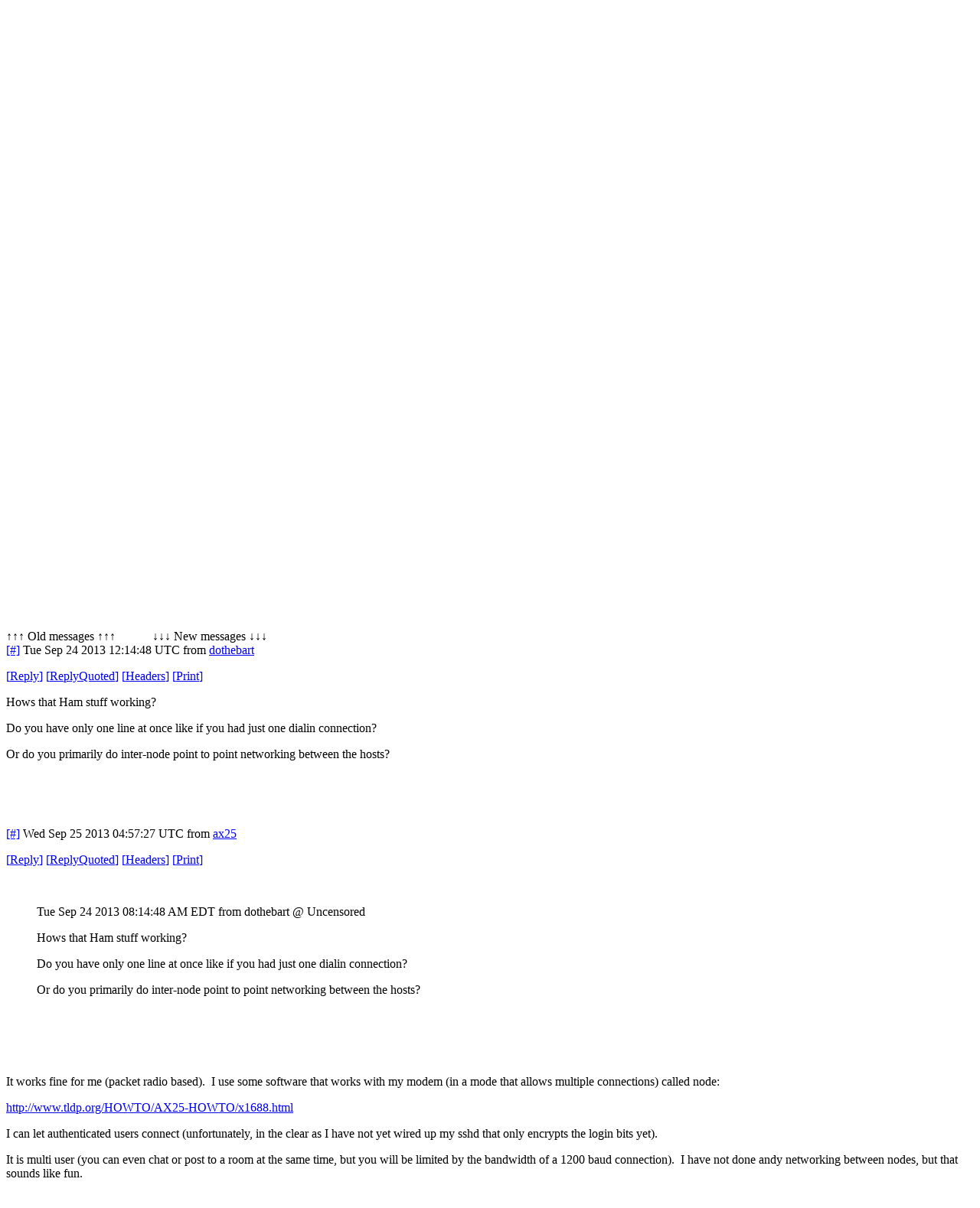

--- FILE ---
content_type: text/html; charset=utf-8
request_url: https://uncensored.citadel.org/readfwd?go=I%20Want%20Broadband%20Everything?start_reading_at=3549832
body_size: 52296
content:
<!DOCTYPE HTML PUBLIC "-//W3C//DTD HTML 4.01 Transitional//EN"
        "http://www.w3.org/TR/html4/loose.dtd">
<html>
	<head>
		<title>I Want Broadband Everything - Uncensored</title>
		<meta http-equiv="X-UA-Compatible" content="IE=8" >
		<meta name="keywords" content="groupware messaging collaboration" >
		<link href="static/styles/webcit.css" rel="stylesheet" type="text/css">
		<link href="static/styles/datepicker.css" rel="stylesheet" type="text/css">
		<link href="static/styles/fineuploader.css" rel="stylesheet" type="text/css">
		<link rel="alternate" title="RSS" href="/feed_rss?go=" type="application/rss+xml">

		<link href="do_template?template=iconbar_user" rel="stylesheet" type="text/css">
		<link href="static/styles/iconbaricns.css" rel="stylesheet" type="text/css" id="style_iconbar_icns" title="Default iconbar">
		<link href="static/styles/iconbarpiconly.css" rel="alternate stylesheet" type="text/css" id="style_iconbar_piconly" title="Iconbar without text">
		
		<!--[if lte IE 8]>
			<style type="text/css">@import url(static/styles/ie_lte8.css);</style>
		<![endif]-->
		<script type="text/javascript" src="static/prototype.js"></script> 
		<script type="text/javascript" src="static/scriptaculous.js"></script> 
		<script type="text/javascript" src="static/datepicker-dev.js"></script>
		<script type="text/javascript" src="static/wcpref.js"></script>
		<script type="text/javascript" src="static/table.js"></script>
		<script type="text/javascript" src="static/wclib.js"></script>
		<script type="text/javascript" src="static/authmethods.js"></script>
		<script type="text/javascript" src="static/roomops.js"></script>
		<script type="text/javascript" src="static/ctdldragdrop.js"></script>
		<script type="text/javascript" src="static/modal.js"></script>
		<script type="text/javascript" src="static/fineuploader.js"></script>

	</head>
<body>
<div id="is_logged_in" style="display:none">no</div>
<!-- begin modal box -->
<div id="modal">
	<div class="md-overlay-decorator">
	</div>
	<div class="md-overlay-wrap">
		<div class="md-overlay">
			<div class="md-dialog-decorator">
			</div>
			<div class="md-dialog-wrap">
				<div class="md-dialog" id="dialog">
					<div class="md-content" id="md-content">
					  <div id="loginbox_topline_container">
<div id="loginbox_title">
You must be logged in to access this page.
</div>
<div id="loginbox_closebutton">
<a href="javascript:{authtoggle('authbox_userpass');toggleModal(0);}">
Close window&nbsp;<img src="static/webcit_icons/closewindow.gif" border="0" alt='Close window'></a>
</div>
</div>
<br><br>
<div class="login_message" id="login_errmsg"></div>
<div id="auth_container">

<div class="authbar" id="authbox_userpass" style="display: block">
<h2>Uncensored</h2>
<form id="ajax_username_password_form" method="POST" action="ajax_login_username_password">
<label for="uname">User name:</label>
<input type="text" name="name" id="uname" onKeyPress="username_and_password_onkeypress(event);">
<br><br>
<label for="pname">Password:</label>
<input type="password" name="pass" id="pname" onKeyPress="username_and_password_onkeypress(event);">
<br><br>
<label for="language">Language:</label>
<select name="language" id="lname" size="1" onChange="switch_to_lang($('lname').value);">
<option selected value=en_US>en_US</option>
<option  value=ar_AE>ar_AE</option>
<option  value=bg_BG>bg_BG</option>
<option  value=cs_CZ>cs_CZ</option>
<option  value=en_US>en_US</option>
<option  value=da_DK>da_DK</option>
<option  value=de_DE>de_DE</option>
<option  value=el_GR>el_GR</option>
<option  value=en_GB>en_GB</option>
<option  value=es_ES>es_ES</option>
<option  value=et_EE>et_EE</option>
<option  value=fi_FI>fi_FI</option>
<option  value=fr_FR>fr_FR</option>
<option  value=hu_HU>hu_HU</option>
<option  value=it_IT>it_IT</option>
<option  value=nl_NL>nl_NL</option>
<option  value=pl_PL>pl_PL</option>
<option  value=pt_BR>pt_BR</option>
<option  value=ru_RU>ru_RU</option>
<option  value=zh_CN>zh_CN</option>
<option  value=he_IL>he_IL</option>
<option  value=ro_RO>ro_RO</option>
<option  value=tr_TR>tr_TR</option>
</select>

<br><br>
</form>
<div class="logbuttons"><a href="javascript:ajax_try_username_and_password();">Log in</a></div>
<div class="registernow"><a href="javascript:authtoggle('authbox_newuser');">New user?  Register now</a></div>
</div>

<div class="authbar" id="authbox_newuser" style="display: none">
<h2>New user?  Register now</h2>
enter the name and password you wish to use, and click &quot;New User.&quot; <br><br>
<form id="ajax_newuser_form" method="POST" action="ajax_login_newuser">
<label for="uname">User name:</label>
<input type="text" name="name" id="uname" onKeyPress="newuser_onkeypress(event);">
<br><br>
<label for="pname">Password:</label>
<input type="password" name="pass" id="pname" onKeyPress="newuser_onkeypress(event);">
<br><br>
</form>
<div class="logbuttons"><a href="javascript:ajax_try_newuser();">New User</a></div>
</div>

<div class="authbar" id="authbox_success" style="display: none">
	<br><br><br>
	<div align="center"><h1>
		<img src="static/webcit_icons/throbber.gif" alt="">
		&nbsp;
		Please wait...
	</h1></div>
</div>

</div>

						<!-- contents of modal box go here -->
					</div>
				</div>
			</div>
		</div>
	</div>
</div>
<!-- end modal box -->
<div id="iconbar">
	<div id="iconbar_container">
		<div id="citlogo" class="logo_citadel">
    			<img src="/static/citadel-logo.gif" alt="Powered by Citadel"  width="120" height="35">
  		</div>
  		<div class="iconbar_text">
			Language:<select name="language" id="lname" size="1" onChange="switch_to_lang($('lname').value);">
<option selected value=en_US>en_US</option>
<option  value=ar_AE>ar_AE</option>
<option  value=bg_BG>bg_BG</option>
<option  value=cs_CZ>cs_CZ</option>
<option  value=en_US>en_US</option>
<option  value=da_DK>da_DK</option>
<option  value=de_DE>de_DE</option>
<option  value=el_GR>el_GR</option>
<option  value=en_GB>en_GB</option>
<option  value=es_ES>es_ES</option>
<option  value=et_EE>et_EE</option>
<option  value=fi_FI>fi_FI</option>
<option  value=fr_FR>fr_FR</option>
<option  value=hu_HU>hu_HU</option>
<option  value=it_IT>it_IT</option>
<option  value=nl_NL>nl_NL</option>
<option  value=pl_PL>pl_PL</option>
<option  value=pt_BR>pt_BR</option>
<option  value=ru_RU>ru_RU</option>
<option  value=zh_CN>zh_CN</option>
<option  value=he_IL>he_IL</option>
<option  value=ro_RO>ro_RO</option>
<option  value=tr_TR>tr_TR</option>
</select>

  		</div>
  		<div id="iconbar_menu">
			<ul id="button">
				<li id="ib_summary" class="ib_button">
    					<a class="ib_button_link" href="summary" title="Your summary page">
						<span>Summary</span>
					</a>
				</li>
			
				<li id="ib_rooms" class="ib_button">
					<a class="ib_button_link" href="knrooms?template=knrooms?SortBy=byfloorroom?SortOrder=1" title="List all your accessible rooms">
						<img id="expand_roomlist"
							src="static/webcit_icons/expand.gif" alt="+"
						onClick="return toggle_roomlist();">
						<span>Rooms</span>
					</a>
					<div id="roomlist">Loading</div>
				</li>
				<li id="ib_users" class="ib_button">
					<a class="ib_button_link" href="do_template?template=who" title="See who is online right now">
						<img id="expand_wholist"
							src="static/webcit_icons/expand.gif" alt="+"
						onClick="return toggle_wholist();">
						<span>Online users</span>
					</a>
					<ul id="online_users"><li>Loading</li></ul>
				</li>
			
			
			</ul>
		</div>
	
	
		<div id="ib_login" class="ib_button">
			<a class="ib_button_link" href="javascript:GetLoggedInFirst('do_welcome')" title="Log in"><span>Log in</span></a>
		</div>
	
		<div class="ctdlTemplate">
			<span id="rmlist_template">switch to room list</span>
			<span id="mnlist_template">switch to menu</span>
			<span id="mbox_template">My folders</span>
		</div>
	</div>
</div>

<div id="global">
<!--("end head.html")-->
<div id="banner">
<script type="text/javascript">	
	room_is_trash = 0;		
</script>
<!-- start roombanner.html -->
<div class="banner" id="room_banner">
  <div id="nummsgs_template" class="hidden">UNREADMSGS new of TOTALMSGS messages</div>
	<table border=0><tr>
		<td>
	
	
	
	
	
	
	
                <img class="roompic" alt="" src="static/webcit_icons/essen/32x32/room.png">
        
	
	

</td>

		<td>
			<h1 id="rmname"><a href="/readnew?go=I%20Want%20Broadband%20Everything">I Want Broadband Everything</a></h1>
			<a type="application/rss+xml" href="/feed_rss?go=I%20Want%20Broadband%20Everything"><img src="static/webcit_icons/essen/16x16/rss.png" alt="RSS"></a>
			
			<p id="nummsgs">595 new of 595 messages</p>
			
			
		</td>
		<td><div class="infos" 
	onMouseOver="javascript:Effect.Appear('room_infos', { duration: 2 });"
	onMouseOut="javascript:Effect.Fade('room_infos', { duration: 2 });"
>
	
</div>
<div id="room_infos" style="display:none;">
	
</div>
</td>
		<td id="actiondiv">
			<ul class="room_actions">
				<li class="start_page"></li>
				<li class="logstatus"><div id="loggedinas">
	
	
		Not logged in.
	
</div>
</li>
				
				<li class="view"><form name="viewomatic" action="changeview">
	<div style="display: inline;">
		<input type="hidden" name="nonce" value="1073845528">
			<label for="view_name">View as:</label>
                	<select name="newview" size="1" id="view_name" class="selectbox" OnChange="location.href=viewomatic.newview.options[selectedIndex].value">


<option value="changeview?view=0" selected>Bulletin Board</option>

<option value="changeview?view=1" >Mail Folder</option>













<option value="changeview?view=10" >Blog</option>
			</select>
	</div>
</form>
</li>
				
			</ul>
		</td>
	</tr></table>
</div>
<!-- end roombanner.html -->
<div id="navbar"><ul>
	<li class="ungoto">
		<a href="ungoto">
			<img src="static/webcit_icons/essen/16x16/ungoto.png" alt="" width="16" height="16">
			<span class="navbar_link">Ungoto</span>
		</a>
	</li>


	<li class="newmess">
		<a href="readnew">
			<img src="static/webcit_icons/essen/16x16/refresh.png" alt="" width="16" height="16">
			<span class="navbar_link">Read new messages</span>
		</a>
	</li>
	<li class="readallmess">
		<a href="readfwd">
			<img src="static/webcit_icons/essen/16x16/readallmsg.png" alt="" width="16" height="16">
			<span class="navbar_link">Read all messages</span>
		</a>
	</li>
	<li class="newmess">
		<a href="javascript:GetLoggedInFirst('display_enter')">
			<img  src="static/webcit_icons/essen/16x16/pencil.png" alt="" width="16" height="16">
			<span class="navbar_link">Enter a message</span>
		</a>
	</li>







	 



	 





	
	<li class="skipthisroom">
		<a href="skip" title="Leave all messages marked as unread, go to next room with unread messages">
			<img  src="static/webcit_icons/essen/16x16/skiproom.png" alt="" width="16" height="16">
			<span class="navbar_link">Skip this room</span>
		</a>
	</li>
	<li class="markngo">
		<a href="gotonext" title="Mark all messages as read, go to next room with unread messages">
			<img  src="static/webcit_icons/essen/16x16/nextroom.png" alt="" width="16" height="16">
			<span class="navbar_link">Goto next room</span></a>
	</li>


</ul></div>
</div>
<div id="content">
<div class="moreprompt">Go to page: [1]&nbsp;<a href="readfwd?go=I%20Want%20Broadband%20Everything?start_reading_at=3579042"><span class="moreprompt_link">2</span></a>&nbsp;<a href="readfwd?go=I%20Want%20Broadband%20Everything?start_reading_at=3667525"><span class="moreprompt_link">3</span></a>&nbsp;<a href="readfwd?go=I%20Want%20Broadband%20Everything?start_reading_at=3715357"><span class="moreprompt_link">4</span></a>&nbsp;<a href="readfwd?go=I%20Want%20Broadband%20Everything?start_reading_at=3727247"><span class="moreprompt_link">5</span></a>&nbsp;...&nbsp;<a href="readfwd?go=I%20Want%20Broadband%20Everything?start_reading_at=2099526289"><span class="moreprompt_link">Last</span></a></div>
<a name="newmsgs"></a>
<div class="moreprompt">
&uarr;&uarr;&uarr;
Old messages
&uarr;&uarr;&uarr;
&nbsp;&nbsp;&nbsp;&nbsp;&nbsp;&nbsp;&nbsp;&nbsp;&nbsp;&nbsp;
&darr;&darr;&darr;
New messages
&darr;&darr;&darr;
</div>
<div class="message" id="msgdiv|3545175|52418238-00361857@uncensored.citadel.org">
<a name="3545175"></a>

<div class="message_header">
<a href="/readfwd?go=I%20Want%20Broadband%20Everything?start_reading_at=3545175#3545175">[#]</a>
 <span>Tue Sep 24 2013 12:14:48 UTC</span>
 from 
 
   <a href="do_template?template=user_show?who=dothebart">dothebart</a>
   
 
 
 


 <p id="msg3545175" class="msgbuttons">


	<a href="javascript:GetLoggedInFirst(encodeURIComponent('display_enter?replying_to=3545175'));"><span>[</span>Reply<span>]</span></a> 
	<a href="javascript:GetLoggedInFirst(encodeURIComponent('display_enter?replying_to=3545175?replyquote=3545175'));"><span>[</span>ReplyQuoted<span>]</span></a> 



   <a href="#" onclick="window.open('msgheaders/3545175', 'headers3545175', 'toolbar=no,location=no,directories=no,copyhistory=no,status=yes,scrollbars=yes,resizable=yes,width=600,height=400'); "><span>[</span>Headers<span>]</span></a>
   <a href="#" onclick="window.open('printmsg/3545175', 'print3545175', 'toolbar=no,location=no,directories=no,copyhistory=no,status=yes,scrollbars=yes,resizable=yes,width=600,height=400'); "><span>[</span>Print<span>]</span></a>
 </p>
</div>

<div class="message_content"><div>


<p>Hows that Ham stuff working?</p>
<p>Do you have only one line at once like if you had just one dialin connection?</p>
<p>Or do you primarily do inter-node point to point networking between the hosts?</p>
<p> </p>
<br><br>




</div>
</div>
</div>
<div class="message" id="msgdiv|3545443|52426D37-00361963@uncensored.citadel.org">
<a name="3545443"></a>

<div class="message_header">
<a href="/readfwd?go=I%20Want%20Broadband%20Everything?start_reading_at=3545443#3545443">[#]</a>
 <span>Wed Sep 25 2013 04:57:27 UTC</span>
 from 
 
   <a href="do_template?template=user_show?who=ax25">ax25</a>
   
 
 
 


 <p id="msg3545443" class="msgbuttons">


	<a href="javascript:GetLoggedInFirst(encodeURIComponent('display_enter?replying_to=3545443'));"><span>[</span>Reply<span>]</span></a> 
	<a href="javascript:GetLoggedInFirst(encodeURIComponent('display_enter?replying_to=3545443?replyquote=3545443'));"><span>[</span>ReplyQuoted<span>]</span></a> 



   <a href="#" onclick="window.open('msgheaders/3545443', 'headers3545443', 'toolbar=no,location=no,directories=no,copyhistory=no,status=yes,scrollbars=yes,resizable=yes,width=600,height=400'); "><span>[</span>Headers<span>]</span></a>
   <a href="#" onclick="window.open('printmsg/3545443', 'print3545443', 'toolbar=no,location=no,directories=no,copyhistory=no,status=yes,scrollbars=yes,resizable=yes,width=600,height=400'); "><span>[</span>Print<span>]</span></a>
 </p>
</div>

<div class="message_content"><div>


<p> </p>
<blockquote>
<div class="message_header"><span>Tue Sep 24 2013 08:14:48 AM EDT</span> <span>from dothebart @ Uncensored </span></div>
<div class="message_content">
<p>Hows that Ham stuff working?</p>
<p>Do you have only one line at once like if you had just one dialin connection?</p>
<p>Or do you primarily do inter-node point to point networking between the hosts?</p>
<p> </p>
<br /><br /></div>
</blockquote>
<p>It works fine for me (packet radio based).  I use some software that works with my modem (in a mode that allows multiple connections) called node:</p>
<p><a target="webcit01" href="http://www.tldp.org/HOWTO/AX25-HOWTO/x1688.html">http://www.tldp.org/HOWTO/AX25-HOWTO/x1688.html</A></p>
<p>I can let authenticated users connect (unfortunately, in the clear as I have not yet wired up my sshd that only encrypts the login bits yet).</p>
<p>It is multi user (you can even chat or post to a room at the same time, but you will be limited by the bandwidth of a 1200 baud connection).  I have not done andy networking between nodes, but that sounds like fun.</p>
<p>I have run an xterm and xclock from a friends computer over x forwarding via a 9600 baud connection on packet radio, and while I can say it was "fun", it was not really useful.</p>
<p>.ax25 </p>
<br><br>




</div>
</div>
</div>
<div class="message" id="msgdiv|3545449|52427316-00361969@uncensored.citadel.org">
<a name="3545449"></a>

<div class="message_header">
<a href="/readfwd?go=I%20Want%20Broadband%20Everything?start_reading_at=3545449#3545449">[#]</a>
 <span>Wed Sep 25 2013 05:22:30 UTC</span>
 from 
 
   <a href="do_template?template=user_show?who=Sig">Sig</a>
   
 
 
 


 <p id="msg3545449" class="msgbuttons">


	<a href="javascript:GetLoggedInFirst(encodeURIComponent('display_enter?replying_to=3545449'));"><span>[</span>Reply<span>]</span></a> 
	<a href="javascript:GetLoggedInFirst(encodeURIComponent('display_enter?replying_to=3545449?replyquote=3545449'));"><span>[</span>ReplyQuoted<span>]</span></a> 



   <a href="#" onclick="window.open('msgheaders/3545449', 'headers3545449', 'toolbar=no,location=no,directories=no,copyhistory=no,status=yes,scrollbars=yes,resizable=yes,width=600,height=400'); "><span>[</span>Headers<span>]</span></a>
   <a href="#" onclick="window.open('printmsg/3545449', 'print3545449', 'toolbar=no,location=no,directories=no,copyhistory=no,status=yes,scrollbars=yes,resizable=yes,width=600,height=400'); "><span>[</span>Print<span>]</span></a>
 </p>
</div>

<div class="message_content"><div>
<div class="fmout-JUSTIFY">
<blockquote>Sep 23 2013 12:00am from Sig @uncnsrd   
<br>I just sat in a room with about 150 of them.    
<br><br>Bruce Perens lives in that area, I think.  He sat next to me on   
<br>Saturday.  
<br>This was my brush with greatness.   
<br><br></blockquote><br>And he replied to my most recent blog post. I am a little weirded out by
this. 
<br></div><br>




</div>
</div>
</div>
<div class="message" id="msgdiv|3545473|5242A7AB-00361981@uncensored.citadel.org">
<a name="3545473"></a>

<div class="message_header">
<a href="/readfwd?go=I%20Want%20Broadband%20Everything?start_reading_at=3545473#3545473">[#]</a>
 <span>Wed Sep 25 2013 09:06:51 UTC</span>
 from 
 
   <a href="do_template?template=user_show?who=dothebart">dothebart</a>
   
 
 
 


 <p id="msg3545473" class="msgbuttons">


	<a href="javascript:GetLoggedInFirst(encodeURIComponent('display_enter?replying_to=3545473'));"><span>[</span>Reply<span>]</span></a> 
	<a href="javascript:GetLoggedInFirst(encodeURIComponent('display_enter?replying_to=3545473?replyquote=3545473'));"><span>[</span>ReplyQuoted<span>]</span></a> 



   <a href="#" onclick="window.open('msgheaders/3545473', 'headers3545473', 'toolbar=no,location=no,directories=no,copyhistory=no,status=yes,scrollbars=yes,resizable=yes,width=600,height=400'); "><span>[</span>Headers<span>]</span></a>
   <a href="#" onclick="window.open('printmsg/3545473', 'print3545473', 'toolbar=no,location=no,directories=no,copyhistory=no,status=yes,scrollbars=yes,resizable=yes,width=600,height=400'); "><span>[</span>Print<span>]</span></a>
 </p>
</div>

<div class="message_content"><div>


<p> </p>
<blockquote>
<div class="message_header"><span>Wed Sep 25 2013 00:57:27 EDT</span> <span>from ax25 @ Uncensored </span></div>
<div class="message_content">
<p> </p>
<blockquote>
<div class="message_header"><span>Tue Sep 24 2013 08:14:48 AM EDT</span> <span>from dothebart @ Uncensored </span></div>
<div class="message_content">
<p>Hows that Ham stuff working?</p>
<p>Do you have only one line at once like if you had just one dialin connection?</p>
<p>Or do you primarily do inter-node point to point networking between the hosts?</p>
</div>
</blockquote>
<p>It works fine for me (packet radio based).  I use some software that works with my modem (in a mode that allows multiple connections) called node:</p>
<p><a target="webcit01" href="http://www.tldp.org/HOWTO/AX25-HOWTO/x1688.html" target="webcit01">http://www.tldp.org/HOWTO/AX25-HOWTO/x1688.html</a></p>
<p>I can let authenticated users connect (unfortunately, in the clear as I have not yet wired up my sshd that only encrypts the login bits yet).</p>
<p>It is multi user (you can even chat or post to a room at the same time, but you will be limited by the bandwidth of a 1200 baud connection).  I have not done andy networking between nodes, but that sounds like fun.</p>
<p>I have run an xterm and xclock from a friends computer over x forwarding via a 9600 baud connection on packet radio, and while I can say it was "fun", it was not really useful.</p>
<p>.ax25 </p>
</div>
</blockquote>
<p>Ah, so you don't expose port 504 to the peer then and the citadel client runs on the server..</p>
<p>As mentioned above speed may increase for the user if you do that since i.e. the local echo is a real local echo.</p>
<p>However, you need to find a way howto open / route a tcp port or a unix domain socket through that.</p>
<br><br>




</div>
</div>
</div>
<div class="message" id="msgdiv|3545474|5242A83B-00361982@uncensored.citadel.org">
<a name="3545474"></a>

<div class="message_header">
<a href="/readfwd?go=I%20Want%20Broadband%20Everything?start_reading_at=3545474#3545474">[#]</a>
 <span>Wed Sep 25 2013 09:09:15 UTC</span>
 from 
 
   <a href="do_template?template=user_show?who=dothebart">dothebart</a>
   
 
 
 


 <p id="msg3545474" class="msgbuttons">


	<a href="javascript:GetLoggedInFirst(encodeURIComponent('display_enter?replying_to=3545474'));"><span>[</span>Reply<span>]</span></a> 
	<a href="javascript:GetLoggedInFirst(encodeURIComponent('display_enter?replying_to=3545474?replyquote=3545474'));"><span>[</span>ReplyQuoted<span>]</span></a> 



   <a href="#" onclick="window.open('msgheaders/3545474', 'headers3545474', 'toolbar=no,location=no,directories=no,copyhistory=no,status=yes,scrollbars=yes,resizable=yes,width=600,height=400'); "><span>[</span>Headers<span>]</span></a>
   <a href="#" onclick="window.open('printmsg/3545474', 'print3545474', 'toolbar=no,location=no,directories=no,copyhistory=no,status=yes,scrollbars=yes,resizable=yes,width=600,height=400'); "><span>[</span>Print<span>]</span></a>
 </p>
</div>

<div class="message_content"><div>


<blockquote>
<div class="message_header"><span>Wed Sep 25 2013 05:06:51 EDT</span> <span>from dothebart @ Uncensored </span></div>
<div class="message_content">
<blockquote>
<div class="message_header"><span>Wed Sep 25 2013 00:57:27 EDT</span> <span>from ax25 @ Uncensored </span></div>
<div class="message_content"><a target="webcit01" href="http://www.tldp.org/HOWTO/AX25-HOWTO/x1688.html">http://www.tldp.org/HOWTO/AX25-HOWTO/x1688.html</A>
<p>.ax25</p>
</div>
</blockquote>
<p>Ah, so you don't expose port 504 to the peer then and the citadel client runs on the server..</p>
<p>As mentioned above speed may increase for the user if you do that since i.e. the local echo is a real local echo.</p>
<p>However, you need to find a way howto open / route a tcp port or a unix domain socket through that.</p>
</div>
</blockquote>
<p>Oh, it is tcp...</p>
<p>btw, the citadel client can run tls.</p>
<br><br>




</div>
</div>
</div>
<div class="message" id="msgdiv|3545661|5243B999-00361A3D@uncensored.citadel.org">
<a name="3545661"></a>

<div class="message_header">
<a href="/readfwd?go=I%20Want%20Broadband%20Everything?start_reading_at=3545661#3545661">[#]</a>
 <span>Thu Sep 26 2013 04:35:37 UTC</span>
 from 
 
   <a href="do_template?template=user_show?who=ax25">ax25</a>
   
 
 
 


 <p id="msg3545661" class="msgbuttons">


	<a href="javascript:GetLoggedInFirst(encodeURIComponent('display_enter?replying_to=3545661'));"><span>[</span>Reply<span>]</span></a> 
	<a href="javascript:GetLoggedInFirst(encodeURIComponent('display_enter?replying_to=3545661?replyquote=3545661'));"><span>[</span>ReplyQuoted<span>]</span></a> 



   <a href="#" onclick="window.open('msgheaders/3545661', 'headers3545661', 'toolbar=no,location=no,directories=no,copyhistory=no,status=yes,scrollbars=yes,resizable=yes,width=600,height=400'); "><span>[</span>Headers<span>]</span></a>
   <a href="#" onclick="window.open('printmsg/3545661', 'print3545661', 'toolbar=no,location=no,directories=no,copyhistory=no,status=yes,scrollbars=yes,resizable=yes,width=600,height=400'); "><span>[</span>Print<span>]</span></a>
 </p>
</div>

<div class="message_content"><div>


<p> </p>
<blockquote>
<div class="message_header"><span>Wed Sep 25 2013 05:09:15 AM EDT</span> <span>from dothebart @ Uncensored </span></div>
<div class="message_content">
<blockquote>
<div class="message_header"><span style="font-size: 12px; display: inline !important;">Ah, so you don't expose port 504 to the peer then and the citadel client runs on the server..</span></div>
<div class="message_content">
<p>As mentioned above speed may increase for the user if you do that since i.e. the local echo is a real local echo.</p>
<p>However, you need to find a way howto open / route a tcp port or a unix domain socket through that.</p>
</div>
</blockquote>
<p>Oh, it is tcp...</p>
<p>btw, the citadel client can run tls.</p>
<br /><br /></div>
</blockquote>
<p>I don't run port 504 on packet, but I probably should.  It sounds like a good idea (assuming the client can do some sort of compression).  I have not check the code out to that level.  The reason we don't do tls is that there are some interpretations of monitoring of the ham radio bands in the US that say you must not encrypt anything but the login, and others that say you can encrypt as long as the encryption key is "published" and the encryption method is well known.</p>
<p>I fall back on the first bit (just encrypt the login) and let the rest of the conversation run in the clear with my hacked sshd, but I am probably still wrong.</p>
<p>Is anybody else doing something different with the cit client and port 504 over a slow link that can share experiences?  I am all ears (even though this is the broadband room).  If it gets too far off topic it can probably be moved to save the text client room.</p>
<br><br>




</div>
</div>
</div>
<div class="message" id="msgdiv|3545662|5243BB04-00361A3E@uncensored.citadel.org">
<a name="3545662"></a>

<div class="message_header">
<a href="/readfwd?go=I%20Want%20Broadband%20Everything?start_reading_at=3545662#3545662">[#]</a>
 <span>Thu Sep 26 2013 04:41:40 UTC</span>
 from 
 
   <a href="do_template?template=user_show?who=ax25">ax25</a>
   
 
 
 


 <p id="msg3545662" class="msgbuttons">


	<a href="javascript:GetLoggedInFirst(encodeURIComponent('display_enter?replying_to=3545662'));"><span>[</span>Reply<span>]</span></a> 
	<a href="javascript:GetLoggedInFirst(encodeURIComponent('display_enter?replying_to=3545662?replyquote=3545662'));"><span>[</span>ReplyQuoted<span>]</span></a> 



   <a href="#" onclick="window.open('msgheaders/3545662', 'headers3545662', 'toolbar=no,location=no,directories=no,copyhistory=no,status=yes,scrollbars=yes,resizable=yes,width=600,height=400'); "><span>[</span>Headers<span>]</span></a>
   <a href="#" onclick="window.open('printmsg/3545662', 'print3545662', 'toolbar=no,location=no,directories=no,copyhistory=no,status=yes,scrollbars=yes,resizable=yes,width=600,height=400'); "><span>[</span>Print<span>]</span></a>
 </p>
</div>

<div class="message_content"><div>


<p>P.S. The text mode client (with some hacks) performs well over 1200 baud packet radio.</p>
<br><br>




</div>
</div>
</div>
<div class="message" id="msgdiv|3545669|5243BFB7-00361A45@uncensored.citadel.org">
<a name="3545669"></a>

<div class="message_header">
<a href="/readfwd?go=I%20Want%20Broadband%20Everything?start_reading_at=3545669#3545669">[#]</a>
 <span>Thu Sep 26 2013 05:01:43 UTC</span>
 from 
 
   <a href="do_template?template=user_show?who=Sig">Sig</a>
   
 
 
 


 <p id="msg3545669" class="msgbuttons">


	<a href="javascript:GetLoggedInFirst(encodeURIComponent('display_enter?replying_to=3545669'));"><span>[</span>Reply<span>]</span></a> 
	<a href="javascript:GetLoggedInFirst(encodeURIComponent('display_enter?replying_to=3545669?replyquote=3545669'));"><span>[</span>ReplyQuoted<span>]</span></a> 



   <a href="#" onclick="window.open('msgheaders/3545669', 'headers3545669', 'toolbar=no,location=no,directories=no,copyhistory=no,status=yes,scrollbars=yes,resizable=yes,width=600,height=400'); "><span>[</span>Headers<span>]</span></a>
   <a href="#" onclick="window.open('printmsg/3545669', 'print3545669', 'toolbar=no,location=no,directories=no,copyhistory=no,status=yes,scrollbars=yes,resizable=yes,width=600,height=400'); "><span>[</span>Print<span>]</span></a>
 </p>
</div>

<div class="message_content"><div>
<div class="fmout-JUSTIFY">
Perhaps we need a radio room.  =) 
<br><br>My understanding of the intent behind the no-crypto rules is that anyone
listening SHOULD be able to know what you&#39;re saying.  Protecting authentication
seems to me to be reasonable, but I don&#39;t know what the learned people think
about it. 
<br><br>I definitely wanted to play with citadel over HF (and/or VHF); it was part
of what got me looking at radio in the first place.  The group in Minnesota
that were doing major marathon support had it set up somehow to support their
internal comms, but I don&#39;t know any details.  I really missed an opportunity
to ask, since one of the gentlemen presenting on Friday at DCC was describing
the whole project.  I don&#39;t know to what extent Citadel was used, but it still
merited a mention on the slide. 
<br></div><br>




</div>
</div>
</div>
<div class="message" id="msgdiv|3545808|52446707-00361AD0@uncensored.citadel.org">
<a name="3545808"></a>

<div class="message_header">
<a href="/readfwd?go=I%20Want%20Broadband%20Everything?start_reading_at=3545808#3545808">[#]</a>
 <span>Thu Sep 26 2013 16:55:35 UTC</span>
 from 
 
   <a href="do_template?template=user_show?who=ax25">ax25</a>
   
 
 
 


 <p id="msg3545808" class="msgbuttons">


	<a href="javascript:GetLoggedInFirst(encodeURIComponent('display_enter?replying_to=3545808'));"><span>[</span>Reply<span>]</span></a> 
	<a href="javascript:GetLoggedInFirst(encodeURIComponent('display_enter?replying_to=3545808?replyquote=3545808'));"><span>[</span>ReplyQuoted<span>]</span></a> 



   <a href="#" onclick="window.open('msgheaders/3545808', 'headers3545808', 'toolbar=no,location=no,directories=no,copyhistory=no,status=yes,scrollbars=yes,resizable=yes,width=600,height=400'); "><span>[</span>Headers<span>]</span></a>
   <a href="#" onclick="window.open('printmsg/3545808', 'print3545808', 'toolbar=no,location=no,directories=no,copyhistory=no,status=yes,scrollbars=yes,resizable=yes,width=600,height=400'); "><span>[</span>Print<span>]</span></a>
 </p>
</div>

<div class="message_content"><div>


<p> </p>
<blockquote>
<div class="message_header"><span>Thu Sep 26 2013 01:01:43 AM EDT</span> <span>from Sig @ Uncensored </span></div>
<div class="message_content">
<div class="fmout-JUSTIFY">Perhaps we need a radio room. =) <br /><br />My understanding of the intent behind the no-crypto rules is that anyone listening SHOULD be able to know what you're saying. Protecting authentication seems to me to be reasonable, but I don't know what the learned people think about it. <br /><br />I definitely wanted to play with citadel over HF (and/or VHF); it was part of what got me looking at radio in the first place. The group in Minnesota that were doing major marathon support had it set up somehow to support their internal comms, but I don't know any details. I really missed an opportunity to ask, since one of the gentlemen presenting on Friday at DCC was describing the whole project. I don't know to what extent Citadel was used, but it still merited a mention on the slide. </div>
</div>
</blockquote>
<p>I second that (radio / ham room).  My last room creation was kind of a failure :-)</p>
<p>I can tell you how Citadel works in that set-up.  As it currently stands, not much.  The Citadel installs would only be used as a back-up communication method.  The CItadel setups are more or less configured (and able to be re-configured) for some Emcomm (emergency communications) groups by copying in standby databases and re-starting.</p>
<p>The race uses a different program (web based) for the data entry (re-written version of Trivnet-DB).  The nice thing about Citadel is that you can get a copy set up and running in a pinch and just connect it to the network if you need the services it provides (which are many).</p>
<p>Ax25</p>
<br><br>




</div>
</div>
</div>
<div class="message" id="msgdiv|3548797|524964EC-0036267D@uncensored.citadel.org">
<a name="3548797"></a>

<div class="message_header">
<a href="/readfwd?go=I%20Want%20Broadband%20Everything?start_reading_at=3548797#3548797">[#]</a>
 <span>Mon Sep 30 2013 11:47:56 UTC</span>
 from 
 
   <a href="do_template?template=user_show?who=IGnatius T Foobar">IGnatius T Foobar</a>
   
 
 
 


 <p id="msg3548797" class="msgbuttons">


	<a href="javascript:GetLoggedInFirst(encodeURIComponent('display_enter?replying_to=3548797'));"><span>[</span>Reply<span>]</span></a> 
	<a href="javascript:GetLoggedInFirst(encodeURIComponent('display_enter?replying_to=3548797?replyquote=3548797'));"><span>[</span>ReplyQuoted<span>]</span></a> 



   <a href="#" onclick="window.open('msgheaders/3548797', 'headers3548797', 'toolbar=no,location=no,directories=no,copyhistory=no,status=yes,scrollbars=yes,resizable=yes,width=600,height=400'); "><span>[</span>Headers<span>]</span></a>
   <a href="#" onclick="window.open('printmsg/3548797', 'print3548797', 'toolbar=no,location=no,directories=no,copyhistory=no,status=yes,scrollbars=yes,resizable=yes,width=600,height=400'); "><span>[</span>Print<span>]</span></a>
 </p>
</div>

<div class="message_content"><div>
<div class="fmout-JUSTIFY">
<blockquote>I have absolutely no idea. It&#39;s not an issue with me. If I end up  
<br>doing this and the only user is &#39;me&#39; I&#39;ll still be happy. It in the  
<br>doing after all.  
<br></blockquote><br>I am having some trouble envisioning how one would enjoy building a radio
system with no one out there to communicate with.  I either need new hobbies
or a less codependent personality, or maybe both... 
<br></div><br>




</div>
</div>
</div>
<div class="message" id="msgdiv|3548805|52496DFA-00362685@uncensored.citadel.org">
<a name="3548805"></a>

<div class="message_header">
<a href="/readfwd?go=I%20Want%20Broadband%20Everything?start_reading_at=3548805#3548805">[#]</a>
 <span>Mon Sep 30 2013 12:26:34 UTC</span>
 from 
 
   <a href="do_template?template=user_show?who=ax25">ax25</a>
   
 
 
 


 <p id="msg3548805" class="msgbuttons">


	<a href="javascript:GetLoggedInFirst(encodeURIComponent('display_enter?replying_to=3548805'));"><span>[</span>Reply<span>]</span></a> 
	<a href="javascript:GetLoggedInFirst(encodeURIComponent('display_enter?replying_to=3548805?replyquote=3548805'));"><span>[</span>ReplyQuoted<span>]</span></a> 



   <a href="#" onclick="window.open('msgheaders/3548805', 'headers3548805', 'toolbar=no,location=no,directories=no,copyhistory=no,status=yes,scrollbars=yes,resizable=yes,width=600,height=400'); "><span>[</span>Headers<span>]</span></a>
   <a href="#" onclick="window.open('printmsg/3548805', 'print3548805', 'toolbar=no,location=no,directories=no,copyhistory=no,status=yes,scrollbars=yes,resizable=yes,width=600,height=400'); "><span>[</span>Print<span>]</span></a>
 </p>
</div>

<div class="message_content"><div>


<p> </p>
<blockquote>
<div class="message_header"><span>Mon Sep 30 2013 07:47:56 AM EDT</span> <span>from IGnatius T Foobar @ Uncensored </span></div>
<div class="message_content">
<div class="fmout-JUSTIFY">
<blockquote>I have absolutely no idea. It's not an issue with me. If I end up <br />doing this and the only user is 'me' I'll still be happy. It in the <br />doing after all. </blockquote>
<br />I am having some trouble envisioning how one would enjoy building a radio system with no one out there to communicate with. I either need new hobbies or a less codependent personality, or maybe both... </div>
</div>
</blockquote>
<p>I have been known to wire up the pom (phase of the moon) program to my packet setup just for fun.  It can be fun to experiment with things like that (even if they don't amount to being useful for everyone).  To have a service available and or prove you can make it work is sometimes the point for later projects and or endeavors.  I don't think the fitsat-1 (satelite that blinks morse code using led's was practical either, but probably fun):</p>
<p><a target="webcit01" href="http://spacewatchtower.blogspot.com/2012/07/japan-satellite-leds-to-twinkle-as.html">http://spacewatchtower.blogspot.com/2012/07/japan-satellite-leds-to-twinkle-as.html</A></p>
<br><br>




</div>
</div>
</div>
<div class="message" id="msgdiv|3549668|524A0BCF-00006384@ns1.netk2ne.net">
<a name="3549668"></a>

<div class="message_header">
<a href="/readfwd?go=I%20Want%20Broadband%20Everything?start_reading_at=3549668#3549668">[#]</a>
 <span>Mon Sep 30 2013 23:39:59 UTC</span>
 from 
 
   
   vince-q &lt;vince-q@ns1.netk2ne.net&gt;</a>
 
 
 


 <p id="msg3549668" class="msgbuttons">


	<a href="javascript:GetLoggedInFirst(encodeURIComponent('display_enter?replying_to=3549668'));"><span>[</span>Reply<span>]</span></a> 
	<a href="javascript:GetLoggedInFirst(encodeURIComponent('display_enter?replying_to=3549668?replyquote=3549668'));"><span>[</span>ReplyQuoted<span>]</span></a> 



   <a href="#" onclick="window.open('msgheaders/3549668', 'headers3549668', 'toolbar=no,location=no,directories=no,copyhistory=no,status=yes,scrollbars=yes,resizable=yes,width=600,height=400'); "><span>[</span>Headers<span>]</span></a>
   <a href="#" onclick="window.open('printmsg/3549668', 'print3549668', 'toolbar=no,location=no,directories=no,copyhistory=no,status=yes,scrollbars=yes,resizable=yes,width=600,height=400'); "><span>[</span>Print<span>]</span></a>
 </p>
</div>

<div class="message_content"><div>
<div class="fmout-JUSTIFY">
<blockquote><br>I am having some trouble envisioning how one would enjoy building a   
<br>radio system with no one out there to communicate with.  I either need 
<br></blockquote><br><blockquote>new hobbies or a less codependent personality, or maybe both...   
<br><br><br></blockquote><br>Ah... I travel frequently on weekends. A link back via amateur radio gets
me on my local network in the office at home in case the DSL line is frotzed
for whatever may be the reason. Since the ham-link would be directly into
the linux box I could then use it to get to the router or anywhere else on
the local network. The login shell would not be the Citadel server but a menuing
system that I&#39;ve already written. Once I am into that menu &quot;I have my ways&quot;...
&lt;evil grin&gt; 
<br><br>So that&#39;s what I meant when I said that I&#39;d still be happy if &quot;the only user
is &#39;me&#39;.&quot; 
<br><br>--K2NE 
<br></div><br>




</div>
</div>
</div>
<div class="message" id="msgdiv|3549697|524A2E76-00362A01@uncensored.citadel.org">
<a name="3549697"></a>

<div class="message_header">
<a href="/readfwd?go=I%20Want%20Broadband%20Everything?start_reading_at=3549697#3549697">[#]</a>
 <span>Tue Oct 01 2013 02:07:50 UTC</span>
 from 
 
   <a href="do_template?template=user_show?who=ax25">ax25</a>
   
 
 
 


 <p id="msg3549697" class="msgbuttons">


	<a href="javascript:GetLoggedInFirst(encodeURIComponent('display_enter?replying_to=3549697'));"><span>[</span>Reply<span>]</span></a> 
	<a href="javascript:GetLoggedInFirst(encodeURIComponent('display_enter?replying_to=3549697?replyquote=3549697'));"><span>[</span>ReplyQuoted<span>]</span></a> 



   <a href="#" onclick="window.open('msgheaders/3549697', 'headers3549697', 'toolbar=no,location=no,directories=no,copyhistory=no,status=yes,scrollbars=yes,resizable=yes,width=600,height=400'); "><span>[</span>Headers<span>]</span></a>
   <a href="#" onclick="window.open('printmsg/3549697', 'print3549697', 'toolbar=no,location=no,directories=no,copyhistory=no,status=yes,scrollbars=yes,resizable=yes,width=600,height=400'); "><span>[</span>Print<span>]</span></a>
 </p>
</div>

<div class="message_content"><div>


<p>I agree vince-q.  When we speak of WAN, we really mean it :-)  It is fun to see how much can be done with so little bandwidth.  It is not always fast, but I know of node sites that are going on almost 12 years of uptime (and counting) here in Minnesota.  That has to count for some 9's :-)  Fun to see what traffic will pass when you get creative some times.</p>
<br><br>




</div>
</div>
</div>
<div class="message" id="msgdiv|3549832|524A47FE-000063EC@ns1.netk2ne.net">
<a name="3549832"></a>

<div class="message_header">
<a href="/readfwd?go=I%20Want%20Broadband%20Everything?start_reading_at=3549832#3549832">[#]</a>
 <span>Tue Oct 01 2013 03:56:46 UTC</span>
 from 
 
   
   vince-q &lt;vince-q@ns1.netk2ne.net&gt;</a>
 
 
 


 <p id="msg3549832" class="msgbuttons">


	<a href="javascript:GetLoggedInFirst(encodeURIComponent('display_enter?replying_to=3549832'));"><span>[</span>Reply<span>]</span></a> 
	<a href="javascript:GetLoggedInFirst(encodeURIComponent('display_enter?replying_to=3549832?replyquote=3549832'));"><span>[</span>ReplyQuoted<span>]</span></a> 



   <a href="#" onclick="window.open('msgheaders/3549832', 'headers3549832', 'toolbar=no,location=no,directories=no,copyhistory=no,status=yes,scrollbars=yes,resizable=yes,width=600,height=400'); "><span>[</span>Headers<span>]</span></a>
   <a href="#" onclick="window.open('printmsg/3549832', 'print3549832', 'toolbar=no,location=no,directories=no,copyhistory=no,status=yes,scrollbars=yes,resizable=yes,width=600,height=400'); "><span>[</span>Print<span>]</span></a>
 </p>
</div>

<div class="message_content"><div>
<div class="fmout-JUSTIFY">
<br>All too often folks forget that it is &quot;amateur&quot; radio, and one of the most
important reasons to be involved therein is to have FUN.   
<br><br>--K2NE 
<br></div><br>




</div>
</div>
</div>
<div class="message" id="msgdiv|3549836|524A4DF4-00362A8C@uncensored.citadel.org">
<a name="3549836"></a>

<div class="message_header">
<a href="/readfwd?go=I%20Want%20Broadband%20Everything?start_reading_at=3549836#3549836">[#]</a>
 <span>Tue Oct 01 2013 04:22:12 UTC</span>
 from 
 
   <a href="do_template?template=user_show?who=ax25">ax25</a>
   
 
 
 


 <p id="msg3549836" class="msgbuttons">


	<a href="javascript:GetLoggedInFirst(encodeURIComponent('display_enter?replying_to=3549836'));"><span>[</span>Reply<span>]</span></a> 
	<a href="javascript:GetLoggedInFirst(encodeURIComponent('display_enter?replying_to=3549836?replyquote=3549836'));"><span>[</span>ReplyQuoted<span>]</span></a> 



   <a href="#" onclick="window.open('msgheaders/3549836', 'headers3549836', 'toolbar=no,location=no,directories=no,copyhistory=no,status=yes,scrollbars=yes,resizable=yes,width=600,height=400'); "><span>[</span>Headers<span>]</span></a>
   <a href="#" onclick="window.open('printmsg/3549836', 'print3549836', 'toolbar=no,location=no,directories=no,copyhistory=no,status=yes,scrollbars=yes,resizable=yes,width=600,height=400'); "><span>[</span>Print<span>]</span></a>
 </p>
</div>

<div class="message_content"><div>


<p>Not to spoil the fun, but Sig has opened the QSO room for this type of fun.  I will be continuing my ham related conversations over there.</p>
<br><br>




</div>
</div>
</div>
<div class="message" id="msgdiv|3550059|524AEF50-001BDB9C@bbs.bubbanfriends.org">
<a name="3550059"></a>

<div class="message_header">
<a href="/readfwd?go=I%20Want%20Broadband%20Everything?start_reading_at=3550059#3550059">[#]</a>
 <span>Tue Oct 01 2013 15:50:40 UTC</span>
 from 
 
   
   Freakdog &lt;freakdog@dogpound2.citadel.org&gt;</a>
 
 
 


 <p id="msg3550059" class="msgbuttons">


	<a href="javascript:GetLoggedInFirst(encodeURIComponent('display_enter?replying_to=3550059'));"><span>[</span>Reply<span>]</span></a> 
	<a href="javascript:GetLoggedInFirst(encodeURIComponent('display_enter?replying_to=3550059?replyquote=3550059'));"><span>[</span>ReplyQuoted<span>]</span></a> 



   <a href="#" onclick="window.open('msgheaders/3550059', 'headers3550059', 'toolbar=no,location=no,directories=no,copyhistory=no,status=yes,scrollbars=yes,resizable=yes,width=600,height=400'); "><span>[</span>Headers<span>]</span></a>
   <a href="#" onclick="window.open('printmsg/3550059', 'print3550059', 'toolbar=no,location=no,directories=no,copyhistory=no,status=yes,scrollbars=yes,resizable=yes,width=600,height=400'); "><span>[</span>Print<span>]</span></a>
 </p>
</div>

<div class="message_content"><div>
<div class="fmout-JUSTIFY">
Well, if someone would care to share that QSO room with DP2, I can share it
with Cascade and y&#39;all can continue to have networked fun. 
<br></div><br>




</div>
</div>
</div>
<div class="message" id="msgdiv|3577258|526FD336-003695AA@uncensored.citadel.org">
<a name="3577258"></a>

<div class="message_header">
<a href="/readfwd?go=I%20Want%20Broadband%20Everything?start_reading_at=3577258#3577258">[#]</a>
 <span>Tue Oct 29 2013 15:24:38 UTC</span>
 from 
 
   <a href="do_template?template=user_show?who=IGnatius T Foobar">IGnatius T Foobar</a>
   
 
 
 


 <p id="msg3577258" class="msgbuttons">


	<a href="javascript:GetLoggedInFirst(encodeURIComponent('display_enter?replying_to=3577258'));"><span>[</span>Reply<span>]</span></a> 
	<a href="javascript:GetLoggedInFirst(encodeURIComponent('display_enter?replying_to=3577258?replyquote=3577258'));"><span>[</span>ReplyQuoted<span>]</span></a> 



   <a href="#" onclick="window.open('msgheaders/3577258', 'headers3577258', 'toolbar=no,location=no,directories=no,copyhistory=no,status=yes,scrollbars=yes,resizable=yes,width=600,height=400'); "><span>[</span>Headers<span>]</span></a>
   <a href="#" onclick="window.open('printmsg/3577258', 'print3577258', 'toolbar=no,location=no,directories=no,copyhistory=no,status=yes,scrollbars=yes,resizable=yes,width=600,height=400'); "><span>[</span>Print<span>]</span></a>
 </p>
</div>

<div class="message_content"><div>
<div class="fmout-JUSTIFY">
Sorry, we can only network the wireless room wirelessly. 
<br></div><br>




</div>
</div>
</div>
<div class="message" id="msgdiv|3577429|526FEFC6-001BF4B3@bbs.bubbanfriends.org">
<a name="3577429"></a>

<div class="message_header">
<a href="/readfwd?go=I%20Want%20Broadband%20Everything?start_reading_at=3577429#3577429">[#]</a>
 <span>Tue Oct 29 2013 17:26:30 UTC</span>
 from 
 
   
   Freakdog &lt;freakdog@dogpound2.citadel.org&gt;</a>
 
 
 


 <p id="msg3577429" class="msgbuttons">


	<a href="javascript:GetLoggedInFirst(encodeURIComponent('display_enter?replying_to=3577429'));"><span>[</span>Reply<span>]</span></a> 
	<a href="javascript:GetLoggedInFirst(encodeURIComponent('display_enter?replying_to=3577429?replyquote=3577429'));"><span>[</span>ReplyQuoted<span>]</span></a> 



   <a href="#" onclick="window.open('msgheaders/3577429', 'headers3577429', 'toolbar=no,location=no,directories=no,copyhistory=no,status=yes,scrollbars=yes,resizable=yes,width=600,height=400'); "><span>[</span>Headers<span>]</span></a>
   <a href="#" onclick="window.open('printmsg/3577429', 'print3577429', 'toolbar=no,location=no,directories=no,copyhistory=no,status=yes,scrollbars=yes,resizable=yes,width=600,height=400'); "><span>[</span>Print<span>]</span></a>
 </p>
</div>

<div class="message_content"><div>


<p> </p>
<blockquote>
<div class="message_header"><span>Tue Oct 29 2013 11:24:38 AM EDT</span> <span>from IGnatius T Foobar @ Uncensored </span></div>
<div class="message_content">
<div class="fmout-JUSTIFY">Sorry, we can only network the wireless room wirelessly. </div>
</div>
</blockquote>
<p>Bravo!!!</p>
<br><br>




</div>
</div>
</div>
<div class="message" id="msgdiv|3577481|5270346C-00369689@uncensored.citadel.org">
<a name="3577481"></a>

<div class="message_header">
<a href="/readfwd?go=I%20Want%20Broadband%20Everything?start_reading_at=3577481#3577481">[#]</a>
 <span>Tue Oct 29 2013 22:19:24 UTC</span>
 from 
 
   <a href="do_template?template=user_show?who=Ladyhawke">Ladyhawke</a>
   
 
 
 


 <p id="msg3577481" class="msgbuttons">


	<a href="javascript:GetLoggedInFirst(encodeURIComponent('display_enter?replying_to=3577481'));"><span>[</span>Reply<span>]</span></a> 
	<a href="javascript:GetLoggedInFirst(encodeURIComponent('display_enter?replying_to=3577481?replyquote=3577481'));"><span>[</span>ReplyQuoted<span>]</span></a> 



   <a href="#" onclick="window.open('msgheaders/3577481', 'headers3577481', 'toolbar=no,location=no,directories=no,copyhistory=no,status=yes,scrollbars=yes,resizable=yes,width=600,height=400'); "><span>[</span>Headers<span>]</span></a>
   <a href="#" onclick="window.open('printmsg/3577481', 'print3577481', 'toolbar=no,location=no,directories=no,copyhistory=no,status=yes,scrollbars=yes,resizable=yes,width=600,height=400'); "><span>[</span>Print<span>]</span></a>
 </p>
</div>

<div class="message_content"><div>


<p> </p>
<blockquote>
<div class="message_header"><span>Tue Oct 29 2013 11:24:38 AM EDT</span> <span>from IGnatius T Foobar @ Uncensored </span></div>
<div class="message_content">
<div class="fmout-JUSTIFY">Sorry, we can only network the wireless room wirelessly. </div>
</div>
</blockquote>
<p>Bah.  Green eggs would work just fine.</p>
<br><br>




</div>
</div>
</div>
<div class="message" id="msgdiv|3578015|52711BC9-001BF56D@bbs.bubbanfriends.org">
<a name="3578015"></a>

<div class="message_header">
<a href="/readfwd?go=I%20Want%20Broadband%20Everything?start_reading_at=3578015#3578015">[#]</a>
 <span>Wed Oct 30 2013 14:46:33 UTC</span>
 from 
 
   
   Freakdog &lt;freakdog@dogpound2.citadel.org&gt;</a>
 
 
 


 <p id="msg3578015" class="msgbuttons">


	<a href="javascript:GetLoggedInFirst(encodeURIComponent('display_enter?replying_to=3578015'));"><span>[</span>Reply<span>]</span></a> 
	<a href="javascript:GetLoggedInFirst(encodeURIComponent('display_enter?replying_to=3578015?replyquote=3578015'));"><span>[</span>ReplyQuoted<span>]</span></a> 



   <a href="#" onclick="window.open('msgheaders/3578015', 'headers3578015', 'toolbar=no,location=no,directories=no,copyhistory=no,status=yes,scrollbars=yes,resizable=yes,width=600,height=400'); "><span>[</span>Headers<span>]</span></a>
   <a href="#" onclick="window.open('printmsg/3578015', 'print3578015', 'toolbar=no,location=no,directories=no,copyhistory=no,status=yes,scrollbars=yes,resizable=yes,width=600,height=400'); "><span>[</span>Print<span>]</span></a>
 </p>
</div>

<div class="message_content"><div>


<p> </p>
<blockquote>
<div class="message_header"><span>Tue Oct 29 2013 06:19:24 PM EDT</span> <span>from Ladyhawke @ Uncensored </span></div>
<div class="message_content">
<p> </p>
<blockquote>
<div class="message_header"><span>Tue Oct 29 2013 11:24:38 AM EDT</span> <span>from IGnatius T Foobar @ Uncensored </span></div>
<div class="message_content">
<div class="fmout-JUSTIFY">Sorry, we can only network the wireless room wirelessly.</div>
</div>
</blockquote>
<p>Bah.  Green eggs would work just fine.</p>
</div>
</blockquote>
<p>Just leave out the ham.</p>
<br><br>




</div>
</div>
</div>
<div class="moreprompt"><a name="end_of_msgs">Go to page: </a>[1]&nbsp;<a href="readfwd?go=I%20Want%20Broadband%20Everything?start_reading_at=3579042"><span class="moreprompt_link">2</span></a>&nbsp;<a href="readfwd?go=I%20Want%20Broadband%20Everything?start_reading_at=3667525"><span class="moreprompt_link">3</span></a>&nbsp;<a href="readfwd?go=I%20Want%20Broadband%20Everything?start_reading_at=3715357"><span class="moreprompt_link">4</span></a>&nbsp;<a href="readfwd?go=I%20Want%20Broadband%20Everything?start_reading_at=3727247"><span class="moreprompt_link">5</span></a>&nbsp;...&nbsp;<a href="readfwd?go=I%20Want%20Broadband%20Everything?start_reading_at=2099526289"><span class="moreprompt_link">Last</span></a></div>
</div> <!-- end of 'content' div -->
<!-- start trailing.html -->
</div> <!-- end of 'global' div -->
<div id="important_message"

style="visibility: hidden;"

>
<span class="imsg">

</span><br>
</div>


<noscript><div id="noscript_warning">
	WARNING: You have JavaScript disabled in your web browser.  Many functions of this system will not work properly.
	</div></noscript>
	<script type="text/javascript">
		location.href="#newmsgs";

		if ( $("room_banner_override") && $("room_banner") ) {
			$("room_banner").innerHTML = $("room_banner_override").innerHTML;
		}
	</script>
</body>
</html>
